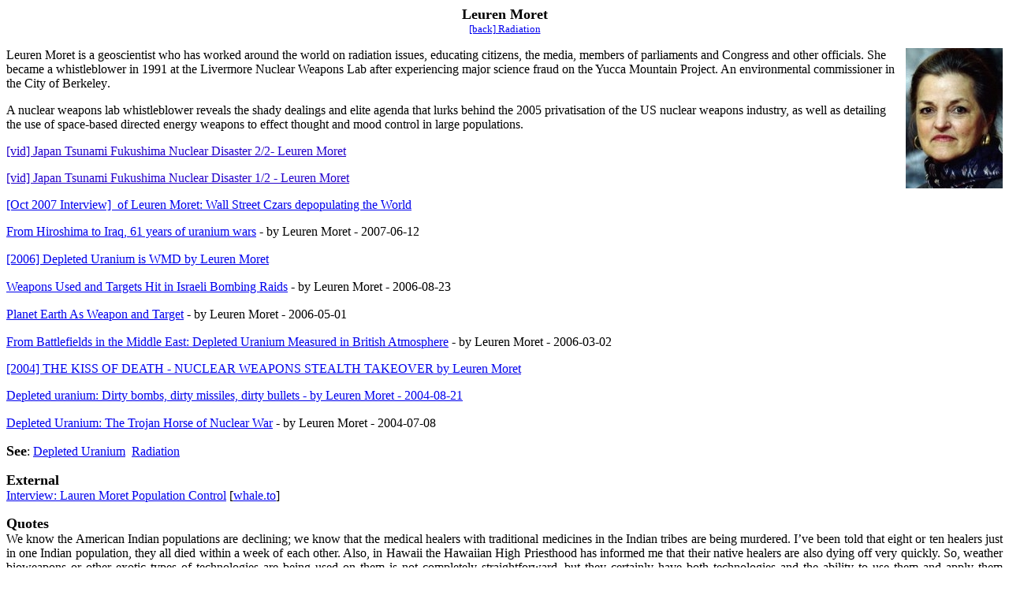

--- FILE ---
content_type: text/html
request_url: http://www.whale.to/a/moret_h.html
body_size: 10317
content:
<html>

<head>
<title>Leuren Moret</title>
</head>

<body>

<p align="center"><b><font size="4">Leuren Moret<br>
</font></b><span lang="en-gb"><font size="2"><a href="../b/radiation_h.html">
[back] Radiation</a></font></span></p>
<p><img border="0" src="pp.jpg" width="123" height="178" align="right">Leuren Moret is a geoscientist who has worked around the world on radiation 
issues, educating citizens, the media, members of parliaments and Congress and 
other officials. She became a whistleblower in 1991 at the Livermore Nuclear 
Weapons Lab after experiencing major science fraud on the Yucca Mountain 
Project. An environmental commissioner in the City of Berkeley<span lang="en-gb">.</span></p>
<p>A nuclear weapons lab whistleblower reveals the shady dealings and elite 
agenda that lurks behind the 2005 privatisation of the US nuclear weapons 
industry, as well as detailing the use of space-based directed energy weapons to 
effect thought and mood control in large populations.</p>

<span lang="en-gb">

<font lang="JA">



<span LANG="EN-GB">



<p>
<a href="http://youtu.be/Be0ow2Jjs9E" style="color: #20c">[vid]
<span id="eow-title31" class="long-title" dir="ltr" title="Japan Tsunami Fukushima Nuclear Disaster 2/2- Leuren Moret - PDX 9/11 Truth">
Japan Tsunami Fukushima Nuclear Disaster 2/2- Leuren Moret</span></a></p>
<p>
<a href="http://youtu.be/UOYhZlEf5gI" style="color: #20c">
<span class="long-title">[vid] </span>
<span id="eow-title32" class="long-title" dir="ltr" title="Japan Tsunami Fukushima Nuclear Disaster 1/2 - Leuren Moret - PDX 9/11 Truth">
Japan Tsunami Fukushima Nuclear Disaster 1/2 - Leuren Moret</span></a></p>

</span>
</font>

</span>

<p><a href="../b/moret23.html"><span lang="en-gb">[Oct 2007 Interview]&nbsp; of </span>Leuren Moret<span lang="en-gb">:
</span>Wall Street Czars depopulating the World </a></p>
<div class="listLink">
	<a href="moret.html">From Hiroshima to Iraq, 61 years of uranium wars</a> - 
	by Leuren Moret - 2007-06-12</div>
<img src="blank1x17.gif" height="17" width="1"> 
<div class="listLink">
	<a href="../b/moret1.html"><span lang="en-gb">[2006] </span>Depleted Uranium 
	is WMD<span lang="en-gb"> </span>by Leuren Moret</a></div>
<img src="blank1x17.gif" height="17" width="1"> 
<div class="listLink">
	<a href="http://www.globalresearch.ca/index.php?context=va&aid=3052">Weapons 
	Used and Targets Hit in Israeli Bombing Raids</a> - by Leuren Moret - 
	2006-08-23</div>
<img src="blank1x17.gif" height="17" width="1"> 
<div class="listLink">
	<a href="http://www.globalresearch.ca/index.php?context=va&aid=2361">Planet 
	Earth As Weapon and Target</a> - by Leuren Moret - 2006-05-01</div>
<img src="blank1x17.gif" height="17" width="1"> 
<div class="listLink">
	<a href="http://www.globalresearch.ca/index.php?context=va&aid=2058">From 
	Battlefields in the Middle East: Depleted Uranium Measured in British 
	Atmosphere</a> - by Leuren Moret - 2006-03-02</div>
<p><a href="../c/kiss_of_death.html"><span lang="en-gb">[2004] </span>THE KISS 
OF DEATH - NUCLEAR WEAPONS STEALTH TAKEOVER<span lang="en-gb"> by Leuren Moret</span></a></p>
<div class="listLink">
	<a href="../b/moret.html">Depleted 
	uranium: Dirty bombs, dirty missiles, dirty bullets - by Leuren Moret - 
	2004-08-21</a></div>
<img src="blank1x17.gif" height="17" width="1"> 
<div class="listLink">
	<a href="http://www.globalresearch.ca/index.php?context=va&aid=709">Depleted 
	Uranium: The Trojan Horse of Nuclear War</a> - by Leuren Moret - 2004-07-08<p>
	<span lang="en-gb"><b><font size="4">See</font></b>: </span>
		<a href="../b/depleted_uranium.html">Depleted
    Uranium</a><span lang="en-gb">&nbsp;
		<a href="../b/radiation_h.html">Radiation</a></span></div>

	<p align="justify"><span lang="en-gb"><font size="4"><b>External<br>
	</b></font>
	<a href="http://www.scribd.com/doc/6096875/Population-Control-Vaccines-Leuren-Moret">
	Interview: Lauren Moret Population Control</a> [<a href="../b/moret.pdf">whale.to</a>]</span></p>
<p align="justify"><span lang="en-gb"><b><font size="4">Quotes<br>
</font></b></span>We know the American Indian populations are declining; we know 
that the medical healers with<span lang="en-gb"> </span>traditional medicines in 
the Indian tribes are being murdered. I�ve been told that eight or ten healers 
just in<span lang="en-gb"> </span>one Indian population, they all died within a 
week of each other. Also, in Hawaii the Hawaiian High<span lang="en-gb"> </span>
Priesthood has informed me that their native healers are also dying off very 
quickly. So, weather<span lang="en-gb"> </span>bioweapons or other exotic types 
of technologies are being used on them is not completely straightforward,<span lang="en-gb">
</span>but they certainly have both technologies and the ability to use them and 
apply them anywhere they want<span lang="en-gb"> </span>to.<span lang="en-gb">
<a href="http://www.scribd.com/doc/6096875/Population-Control-Vaccines-Leuren-Moret">
	Interview: Lauren Moret Population Control</a> [<a href="../b/moret.pdf">whale.to</a>]</span></p>
<font FACE="TimesNewRomanPSMT" size="3">
<p ALIGN="LEFT">The Secretary for Food and Agriculture, Mr. Kawamura appeared at 
the Berkeley City Council<span lang="en-gb"> </span>meeting on February 21. He 
brought a panel of three other medical people with him, a medical doctor, a<span lang="en-gb">
</span>pesticide expert and a toxicologist. In that discussion that they had, 
presentation, questions and feedback<span lang="en-gb"> </span>from the City 
Council members, Mr. Kawamura announced that this Brown Moth had been in 
California<span lang="en-gb"> </span>for at least ten years; it had never been 
proven to be harmful to agriculture. The pesticide had had no affect<span lang="en-gb">
</span>in the two-year spraying program to eradicate the Brown Apple Moth in the 
Santa Cruz area. And, there<span lang="en-gb"> </span>have been no studies done 
on the health affects of this pesticide<font FACE="TimesNewRomanPS-BoldMT" size="3"><b>.
</b></font>He also stated that they 
would begin<span lang="en-gb"> </span>spraying for at least five years in the 
entire bay area in August or 2008, and that the Environmental Impact<span lang="en-gb">
</span>statement would not be finished until the fall of 2008. When City Council 
members and public citizens<span lang="en-gb"> </span>making comments brought up 
many issues�they said that over 600 people had been made ill by the<span lang="en-gb">
</span>spaying over a two-year period in Santa Cruz. The absenteeism in schools 
went up 100% the day after the<span lang="en-gb"> </span>spaying because it made 
school children ill. Some people had to move out of Santa Cruz; they were too 
ill<span lang="en-gb"> </span>to stay there during this spraying program. And, 
Mr. Kawamura said <font FACE="TimesNewRomanPS-ItalicMT" size="3"><i>well 
that was just information from<span lang="en-gb"> </span>the Internet and they 
were mentally ill or they had some kind of stress syndrome, or other issues, but 
it<span lang="en-gb"> </span>wasn�t the pesticide. They just have mental 
problems. </i></font>One of the City 
Council members said <font FACE="TimesNewRomanPS-ItalicMT" size="3"><i>
well,<span lang="en-gb"> </span>hundreds of thousands of cats died from this 
spray during the spaying of Santa Cruz; were they mentally ill,<span lang="en-gb">
</span>too?<span lang="en-gb">&nbsp; </span></i></font>
<br>
<span lang="en-gb">&nbsp;&nbsp;&nbsp; </span>So, it was quite obvious not only 
from his testimony in that City Council meeting, but from visits he<span lang="en-gb">
</span>had made to other cities in the bay area, feedback from the cities and 
thousands of worried citizens that the<span lang="en-gb"> </span>only five 
people who are in favor of this pesticide spaying program are Mr. Kawamura, the 
Secretary for<span lang="en-gb"> </span>Food and Agriculture, and the three 
panelists he brought with him, as well as Governor Schwarzenegger.<span lang="en-gb">&nbsp;
</span>Now, we know Governor Schwarzenegger was made governor by Jacob 
Rothschild at the city of London.<span lang="en-gb"> </span>And the economy of 
the State of California is the seventh largest economy in the world, and 
California has<span lang="en-gb"> </span>no debt. The city of London bankers are 
absolutely drooling and slobbering over the tremendous wealth<span lang="en-gb">
</span>that California has, so he has put in a governor will implement programs 
that are favorable or desired by<span lang="en-gb"> </span>the city of London 
Bankers.<span lang="en-gb"><br>
</span>&nbsp;&nbsp;&nbsp; Number one, the San Francisco Bay area�remember 
the Apartheid issue in South Africa, and the<span lang="en-gb"> </span>
introduction of AIDS? The San Francisco Bay area is the most activist center in 
the United States. There<span lang="en-gb"> </span>are over 1,000 activist 
organizations here. It is also the most progressive; it is the most liberal and 
it is the<span lang="en-gb"> </span>strongest anti-war center in the United 
States.<span lang="en-gb">&nbsp; </span>And what is the name of this pesticide?<span lang="en-gb">&nbsp;
</span>It is called Check Mate, or Check Point.<span lang="en-gb">&nbsp; </span>
So, doesn�t that kind of hint at the hidden agenda.<br>
<span lang="en-gb">&nbsp;&nbsp;&nbsp; ...</span><font FACE="TimesNewRomanPSMT">There 
is another flag. But another very strong flag is that the Secretary for Food and 
Agriculture<span lang="en-gb"> </span>said </font>
<font FACE="TimesNewRomanPS-ItalicMT"><i>our consultants on this spraying 
program are from Tasmania, New Zealand and Australia. They are<span lang="en-gb">
</span>not spaying down there because the moth isn�t a pest in agriculture. </i>
</font><font FACE="TimesNewRomanPSMT">So, I was wondering how could they<span lang="en-gb">
</span>be experts on a spaying program if they don�t even spray down there?<br>
<span lang="en-gb">&nbsp;&nbsp;&nbsp; </span></font>So, what they are doing is 
attacking our immune systems globally with Depleted Uranium global<span lang="en-gb">
</span>contamination; they are attacking our fertility; they are increasing 
death rates and decreasing birth rates,<span lang="en-gb"> </span>and then 
locally they are using vaccines to sterilize; they are using pesticides and 
other chemical agents in<span lang="en-gb"> </span>combination with other 
components to interact in an unknown way. I think that most citizens who 
testified<span lang="en-gb"> </span>in the City Council meeting and they�ve 
written newspapers and so forth, are calling this a bio warfare<span lang="en-gb">
</span>attack on the bay area. I think people clearly understand that is exactly 
what this is.<span lang="en-gb">&nbsp;
&nbsp;&nbsp;
<a href="http://www.scribd.com/doc/6096875/Population-Control-Vaccines-Leuren-Moret">
	Interview: Lauren Moret Population Control</a> [<a href="../b/moret.pdf">whale.to</a>]</span></p>

<p ALIGN="LEFT">Francis Crick, who worked with James Watson to crack the 
molecular code of DNA, suggested<span lang="en-gb"> </span>medicating public 
drinking water to lower the fertility rate. This is decreasing birth rates; it 
is part of the<span lang="en-gb"> </span>Depopulation program. Dr. Gary Glum�s 
book called, Full Disclosure, discussed Francis Crick�s plan. It is<span lang="en-gb">
</span>very shocking to hear the actual words of Francis Crick. He said
<span lang="en-gb">'</span></font><font FACE="TimesNewRomanPS-ItalicMT" size="3"><i>in 
1962 the Seva Foundation held a<span lang="en-gb"> </span>symposium called �Man 
and his Future.�<span lang="en-gb">'</span> </i></font>
<font FACE="TimesNewRomanPSMT" size="3">Now, the Seva Foundation is the 
pharmaceutical company. . . .</font><font FACE="TimesNewRomanPS-ItalicMT" size="3"><i>at 
which the Keynote Speaker was Francis Crick. His favorite tactics of population 
control included<span lang="en-gb"> </span>putting a chemical, </i></font>
<font FACE="TimesNewRomanPSMT" size="3">which today we know is Fluoride that
</font><font FACE="TimesNewRomanPS-ItalicMT" size="3"><i>would cause sterility 
in the water supplies of<span lang="en-gb"> </span>those nations he judged as 
�not fit to have children�.<span lang="en-gb">............</span></i></font><font FACE="TimesNewRomanPSMT" size="3">Quoting 
Francis Crick: </font><font FACE="TimesNewRomanPS-ItalicMT" size="3"><i>This 
approach may run against Christian ethics, but I do not see why people should<span lang="en-gb">&nbsp;
</span>have a right to have children. We might be able to achieve remarkable 
results after 20 or 30 years by<span lang="en-gb"> </span>limiting reproduction 
to genetically superior couples.<span lang="en-gb"> </i></font></span>
<span lang="en-gb">&nbsp;<a href="http://www.scribd.com/doc/6096875/Population-Control-Vaccines-Leuren-Moret">Interview: Lauren Moret Population Control</a> [<a href="../b/moret.pdf">whale.to</a>]</span></p>
<font FACE="TimesNewRomanPSMT" size="3">
<p ALIGN="LEFT">Vaccines are the same thing. I interviewed a Black South African 
woman who told me that she and<span lang="en-gb"> </span>the women in her family 
had many children�not her, but the women in her family had no problem having<span lang="en-gb">
</span>children. She said that when she and her friends went into the hospital 
in South Africa to have their first<span lang="en-gb"> </span>babies�these are 
Black women, they were not allowed to leave the hospital until they had a shot</font><font FACE="TimesNewRomanPS-ItalicMT" size="3"><i>.
</i></font><font FACE="TimesNewRomanPSMT" size="3">She said</font><font FACE="TimesNewRomanPS-ItalicMT" size="3"><i><span lang="en-gb">
</span>they wouldn�t tell us what was in the shot, but we couldn�t leave until 
we had it. </i></font><font FACE="TimesNewRomanPSMT" size="3">She said </font>
<font FACE="TimesNewRomanPS-ItalicMT" size="3"><i>none of us ever<span lang="en-gb">
</span>had a live birth again. </i></font>
<font FACE="TimesNewRomanPSMT" size="3">They were given a vaccination, or 
chemical agent, medical agent that made them<span lang="en-gb"> </span>allergic 
to their own fertilized egg. So, none of them ever had another baby. She also 
said </font><font FACE="TimesNewRomanPS-ItalicMT" size="3"><i>Black babies<span lang="en-gb">
</span>born in<span lang="en-gb"> </span>&nbsp;these South African hospitals 
neither parent had AIDS, but the newborn baby went home with<span lang="en-gb">
</span>AIDS.</p>
</i></font><font FACE="TimesNewRomanPSMT" size="3">
<p ALIGN="LEFT">This Green Beret Special Ops soldier was on a special mission to 
South Africa. The U. S. military was<span lang="en-gb"> </span>transporting 
United Nations and World Health Organization doctors to South Africa to deal 
with an<span lang="en-gb"> </span>outbreak of an epidemic of something like 
Anthrax. He told me when they got down there the area was<span lang="en-gb">
</span>quarantined; it was also the center of the greatest resistance to 
Apartheid. He looked around and he said</font><font FACE="TimesNewRomanPS-ItalicMT" size="3"><i><span lang="en-gb">
</span>there was no disease outbreak; it was very obvious. </i></font>
<font FACE="TimesNewRomanPSMT" size="3">He began challenging the doctors and 
asking them<span lang="en-gb"> </span>why they were really down there. Finally a 
doctor from Finland said </font><font FACE="TimesNewRomanPS-ItalicMT" size="3">
<i>no, there is no outbreak here. But we<span lang="en-gb"> </span>are going to 
vaccinate all these people, and in 12 years they will be dead. </i></font>
<font FACE="TimesNewRomanPSMT" size="3">That was the introduction of<span lang="en-gb">
</span>AIDS.<span lang="en-gb"> </span></font><span lang="en-gb">&nbsp;<a href="http://www.scribd.com/doc/6096875/Population-Control-Vaccines-Leuren-Moret">Interview: Lauren Moret Population Control</a> [<a href="../b/moret.pdf">whale.to</a>]&nbsp;
</span></p>
<font FACE="TimesNewRomanPSMT" size="3">
<p ALIGN="LEFT">First of all why would you give young girls a vaccine, when they 
are 10 to 12 years old before they<span lang="en-gb"> </span>have even entered 
puberty? They are pre-puberty age. Why would you give it girls who are not even<span lang="en-gb">
</span>sexually active? It would make much more sense to give it to them once 
they became sexually active. It is<span lang="en-gb"> </span>so widespread I 
suspected right away that it was possibly an agent for sterilizing these women. 
It doesn�t<span lang="en-gb"> </span>make sense. It also makes these young women 
sick sometimes; there is a reaction to it.<span lang="en-gb"> <br>
&nbsp;&nbsp;&nbsp; </span>It certainly hasn�t been tested adequately. So, why is 
there this big rush? I�d like to read<span lang="en-gb"> </span>something. This 
is also from Bertrand Russell�s book, The Impact of Science on Society, and this 
was<span lang="en-gb"> </span>published in 1952. He said </font>
<font FACE="TimesNewRomanPS-ItalicMT" size="3"><i>the Nazis were more scientific 
then the present rulers of Russia. If they had<span lang="en-gb"> </span>
survived they would probably have soon taken to scientific breeding. Any nation 
which adopts this practice<span lang="en-gb"> </span>will, within a generation, 
secure great military advantages. The system, one may surmise, will be<span lang="en-gb">
</span>something like this: Except possibly in the governing Aristocracy all but 
5% of males and 30% of females<span lang="en-gb"> </span>will be sterilized. The 
30% of females will be expected to spend their years from 18 to 40 in 
reproduction<span lang="en-gb"> </span>in order to secure adequate cannon 
fodder. As a rule, artificial insemination will be preferred to the<span lang="en-gb">
</span>natural method.<span lang="en-gb">&nbsp; </span></i></font>
<font FACE="TimesNewRomanPSMT" size="3">That�s Bertrand Russell�s own words. 
Medical doctors and insiders today have told me that<span lang="en-gb"> </span>
�wild reproduction� is not a desirable outcome in the future. Already we have 
terrible infertility problems<span lang="en-gb"> </span>in men and women. He 
also told me that in the near future the only way people will be able to get 
pregnant<span lang="en-gb"> </span>is to go into a hospital.<span lang="en-gb">
</span></font><span lang="en-gb">&nbsp;<a href="http://www.scribd.com/doc/6096875/Population-Control-Vaccines-Leuren-Moret">Interview: Lauren Moret Population Control</a> [<a href="../b/moret.pdf">whale.to</a>]</span></p>
<p align="justify">it is clear that the international judicial system is 
morally and procedurally bankrupt. In other words, international laws and 
treaties are meaningless and/or selectively enforced. Just like the US nuclear 
weapons labs where I have worked, they selectively enforce the rules only when 
they want to 'get someone', in other words, they unfairly target and enforce 
laws that may be on the books, but are ignored. <a href="../b/moret23.html">
<span lang="en-gb">[Oct 2007] Interveiw of </span>Leuren Moret<span lang="en-gb">:
</span>Wall Street Czars depopulating the World </a></p>
<p align="justify">The decision to drop two atomic bombs was made by one man - 
Colonel Henry Stimson - a Wall Street banker with ties to Churchill and the city 
of London bankers. It's always the international bankers who are engineering 
these horrific wars and the development of ever more horrific technologies of 
war. <a href="../b/moret23.html"><span lang="en-gb">[Oct 2007] Interveiw of
</span>Leuren Moret<span lang="en-gb">: </span>Wall Street Czars depopulating 
the World </a></p>
<p align="justify">Depleted uranium munitions meet the definition of WMDs under 
US Federal Code in 2 out of 3 categories, and they violate US military law 
because the US is a signatory to the Geneva and Hague conventions. If the US 
government is so worried about Iran being a nuclear threat, then why did Henry 
Kissinger give Iran nuclear power plants, and President Gerald Ford give Iran 
plutonium? <a href="../b/moret23.html"><span lang="en-gb">[Oct 2007] Interveiw 
of </span>Leuren Moret<span lang="en-gb">: </span>Wall Street Czars depopulating 
the World </a></p>
<p align="justify">The truth is that the 'nuclear states' have, and are using, 
nuclear weapons for blackmailing weaker countries in order to depopulate them 
and steal their mineral resources. It's just that simple.
<a href="../b/moret23.html"><span lang="en-gb">[Oct 2007] Interveiw of </span>Leuren Moret<span lang="en-gb">:
</span>Wall Street Czars depopulating the World </a></p>
<p align="justify">In 1942, radioactive poison gas weapons were suggested for 
development under the Manhattan Project. In other words, the scientists did not 
know if they could successfully make atomic bombs, so they said ��Let's make 
dirty bombs, dirty missiles, and dirty bullets out of the depleted uranium, 
since we have lots of that, and it will permanently contaminate the air, water, 
soil, food, and blood in a region where we use these munitions.� It was a great 
weapon to kill, maim and disease lots of people. <span lang="en-gb">&nbsp;</span>So 
in 1942 they knew everything about depleted uranium but did not use it until 
1973, during the oil crisis, when the US government gave it to Israel and 
supervised them using it in the Yom Kippur war. I have met so many women in 
Berkeley, California, who lived in Israel [occupied Palestine] then in Kibbutzes, 
and they have an epidemic of breast cancer in their families now. Well, that was 
just the beginning. <a href="../b/moret23.html"><span lang="en-gb">[Oct 2007] 
Interveiw of </span>Leuren Moret<span lang="en-gb">: </span>Wall Street Czars 
depopulating the World </a></p>
<p align="justify">The US has contaminated 39 states with depleted uranium since 
1945 from testing, manufacture, sales, storage and disposal of these weapons. 
The US is in a massive epidemic of radiation related illnesses, which is 
increasing every year - the US government nuked its own people with atomic bomb 
testing, nuclear power plants, and now depleted uranium.<a href="../b/moret23.html"><span lang="en-gb">[Oct 
2007] Interveiw of </span>Leuren Moret<span lang="en-gb">: </span>Wall Street 
Czars depopulating the World </a></p>
<p align="justify">Not only are the Middle East and Central Asia contaminated 
forever with radioactive depleted uranium, which has a half-life of 4.5 billion 
years, but it has contaminated and mixed throughout the global atmosphere, 
causing a global epidemic of diabetes and other radiation related illnesses. 
Depleted uranium is a radioactive nano-particle doomsday machine, which is not 
only causing diabetes all over the world, but it is invisibly increasing death 
rates, and decreasing birth rates globally - that is called depopulation. The 
Queen of Britain and the Rockefellers (US) own most of the uranium, and the city 
of London bankers control world uranium supplies and prices. Nice partnership, 
isn't it? Through her mother (maiden name Roche), Princess Diana was actually a 
Rothschild (city of London bankers). Many people believe that Prince Charles 
married Diana for her Stuart bloodline, which made her more royal than Charles. 
But when Prince William becomes king, England will have a Rothschild on the 
throne� that is the bloodline wanted from Princess Diana.
<a href="../b/moret23.html"><span lang="en-gb">[Oct 2007] Interveiw of </span>Leuren Moret<span lang="en-gb">:
</span>Wall Street Czars depopulating the World </a></p>
<p align="justify">Well, if you think about the thousands of tons of depleted 
uranium the US/UK have admitted using since 1991, that would be the same as 
releasing the radiation from at least 400,000 Nagasaki bombs into the atmosphere 
since 1991, ten times more than during atmospheric testing. Well, look at the 
increase in diabetes in Japan since 1991, which represents the global effect of 
depleted uranium pollution. <a href="../b/moret23.html"><span lang="en-gb">[Oct 
2007] Interveiw of </span>Leuren Moret<span lang="en-gb">: </span>Wall Street 
Czars depopulating the World </a></p>
<p align="justify">Depopulation, through a continuous global covert nuclear war, 
has been waged against citizens, paid for by citizens through taxation, 
privatized, and secretly implemented by the global ruling elite. From 62 years 
of depleted uranium wars alone, global public health has been devastated by 
large increases in death rates and chronic disease, and decreasing birth rates, 
both evident in the vital statistics of many countries since 1945. This is a 
global trend. <a href="../b/moret23.html"><span lang="en-gb">[Oct 2007] 
Interveiw of </span>Leuren Moret<span lang="en-gb">: </span>Wall Street Czars 
depopulating the World </a></p>
<p align="justify">So it is very clear that depleted uranium weaponry is being 
used for the purpose of depopulation in the Middle East, Central Asia, Lebanon, 
Yugoslavia� and these areas of course are rich in mineral resources that the 
Zionist Anglo-American economic empire wants to control. The tiger economies 
(China, Japan, Korea and India) are another serious economic threat - so another 
nuclear war is being carried out against them with nuclear power plants forced 
on them by the US/UK war crimes racketeering syndicate (who own the uranium and 
the nuclear power industry). The Zionist Anglo-American banking establishment is 
an international permanent war economy, a war crimes racketeering syndicate, the 
most vicious and ruthless in the history of the world: once again, they are the 
greedy bankers of the Wall Street and the city of London, and let's include the 
British throne which will soon crown a Rothschild as king.
<a href="../b/moret23.html"><span lang="en-gb">[Oct 2007] Interveiw of </span>Leuren Moret<span lang="en-gb">:
</span>Wall Street Czars depopulating the World </a></p>
<p align="justify">The leadership in the US, the Congress, the White House, and 
the Pentagon have been taken over by a shadow government - that shadow from Wall 
Street and the city of London. The US is bankrupt and is being carved up like a 
turkey by the globalists. Europe is too� the EU is just another region being 
dragged into slavery� like the US-Canada-Mexico, which is now undergoing 
unification. I cannot believe this global nightmare being rolled out.
<a href="../b/moret23.html"><span lang="en-gb">[Oct 2007] Interveiw of </span>Leuren Moret<span lang="en-gb">:
</span>Wall Street Czars depopulating the World </a></p>
<p align="justify">I think in reality the US government has killed far more 
Americans, their own citizens, than they have killed in other countries. The CIA 
has cannibalized the US just like it has eaten through the economies and killed 
the people of many other countries. The CIA is bringing the drugs from 
Afghanistan and South America into our communities. It's a great way to fund 
elections and to make huge profits. Over $850 billion a year in drug money in 
the US is the CIA cash-flow through the US economy. The US economy would 
collapse without it. <a href="../b/moret23.html"><span lang="en-gb">[Oct 2007] 
Interveiw of </span>Leuren Moret<span lang="en-gb">: </span>Wall Street Czars 
depopulating the World </a></p>
<p align="justify">They are receiving a plane ride back to the US and then they 
are dumped into their communities by the Pentagon and given no help, no medical 
care, nothing. I have them calling me up every day, they find my name on the 
internet, and they are begging me to help them� they want to commit suicide, 
their wives are sick� this is a nightmare not only over in the Middle East and 
Central Asia, but here as well. Our country is bankrupt - morally, spiritually, 
and financially. <a href="../b/moret23.html"><span lang="en-gb">[Oct 2007] 
Interveiw of </span>Leuren Moret<span lang="en-gb">: </span>Wall Street Czars 
depopulating the World </a></p>
<p align="justify">I want the people of Iran, Iraq, Lebanon, Yugoslavia, 
Afghanistan and the people of the world to know that I love and respect them. 
Americans are not bad people, I am not a bad person because I am American, it is 
our government that has hijacked and stolen our country and our soul from us.<a href="../b/moret23.html"><span lang="en-gb">[Oct 
2007] Interveiw of </span>Leuren Moret<span lang="en-gb">: </span>Wall Street 
Czars depopulating the World </a></p>
<p align="justify">&nbsp;</p>
<p align="justify">The ruling elite have been carrying out secret nuclear 
	wars for the purpose of depopulation since World War II under the guise of 
	atmospheric testing �for national security,� nuclear power �too cheap to 
	meter� and depleted uranium �kinetic energy� bullets. It seems undeniable 
	now that the decision to move nuclear weapons testing from the Pacific 
	region to the continental United States in the early 1950s had a hidden 
	purpose.<span lang="en-gb">....</span> 
	It is hard to avoid the conclusion that atmospheric nuclear weapons testing 
	at the Nevada Test Site had the hidden benefit of depopulating the United 
	States in the short and the long term.<span lang="en-gb">&nbsp; </span>The U.S. government was well aware of the damage it would 
	do and the outrage of the public if they found out. So, in order to avoid 
	this, the Atomic Energy Commission and the military together formed the 
	Environmental Protection Agency to hide the environmental effects, the 
	National Institutes of Health, the National Cancer Institute, and the 
	Centers for Disease Control. These governmental agencies served as a cover 
	of deception and lies to the public as cancer � including skyrocketing rates 
	of breast cancer � infant mortality and other radiation related illnesses 
	killed, maimed and sickened Americans.<span lang="en-gb">&nbsp; </span>Because of the large number of nuclear tests � nearly 
	1,000 � at the Nevada Test Site, more than in any other country, testing has 
	affected public health in the U.S. The long term effects are still emerging, 
	such as a diabetes epidemic in the U.S., which has grown into a global 
	diabetes pandemic.<span lang="en-gb"> </span>
	<a href="moret.html">From Hiroshima to Iraq, 61 years of uranium wars</a></p>
<p style="background: white">&nbsp;<object width="425" height="355"><param name="movie" value="http://www.youtube.com/v/PiPUEJd1JPg"></param><param name="wmode" value="transparent"></param><embed src="http://www.youtube.com/v/PiPUEJd1JPg" type="application/x-shockwave-flash" wmode="transparent" width="425" height="355"></embed></object> 
<br>
This is presentation #1 of the &quot;Global Nuclear Cover Up&quot; series by Leuren Moret 
who was interviewed by Dylan Avery, the director of &quot;Loose Change 911&quot;
<span lang="en-gb">&nbsp;</span>Leuren is a whistle blower from the Livermore 
Lab. She has been exposing the ugly secrets of the US government nuclear 
programs and their devastating effects on the health of the US citizens and the 
rest of humanity. Filmed and produced by Gypsy Taub See more at
<a target="_blank" rel="nofollow" href="http://www.politicsfromtheheart.com">
www.politicsfromtheheart.com</a> and see my live TV show at
<a target="_blank" rel="nofollow" href="http://www.busttheconsensus.com">
www.busttheconsensus.com</a></p>
<p align="justify">
<a href="http://link.brightcove.com/services/link/bcpid1632702612/bclid1632695543/bctid1582123044">http://link.brightcove.com/services/link/bcpid1632702612/bclid1632695543/bctid1582123044</a><span lang="en-gb">
</span></p>

<p><img border="0" src="moret_b.jpg" width="358" height="128"><a href="../b/moret1.html"><img border="0" src="moret_b6.jpg" width="383" height="117"><img border="0" src="moret_b7.jpg" width="346" height="117"></a></p>

<p align="justify"><a href="moret.html">
<img border="0" src="moret_b3.jpg" width="395" height="139"><img border="0" src="moret_b2.jpg" width="395" height="139"><img border="0" src="moret_b1.jpg" width="358" height="128"><img border="0" src="moret_b4.jpg" width="335" height="126"></a><img border="0" src="moret_b5.jpg" width="332" height="113"></p>

</body>

</html>
